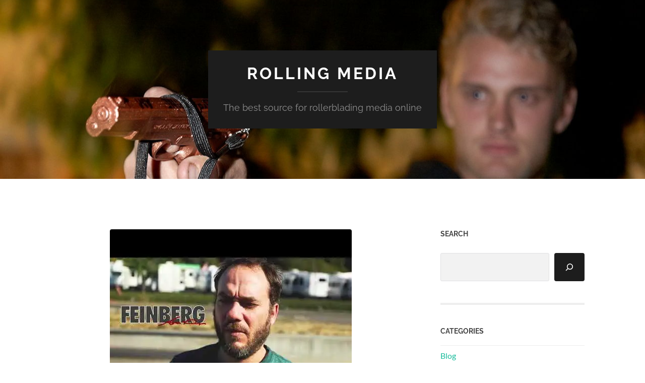

--- FILE ---
content_type: text/css
request_url: http://rollingmedia.net/wp-content/themes/hemingway-tweaks/style.css?ver=2.1.3.1646780594
body_size: 532
content:
/*
Theme Name: Hemingway Tweaks
Theme URI: http://rollingmedia.net
Template: hemingway
Author: Duncan Clarke
Author URI: http://duncanclarke.me.uk
Description: Just some tweaks to the Hemingway theme to dial it in for what I want.
Tags: blog,two-columns,right-sidebar,custom-colors,custom-header,custom-menu,editor-style,featured-images,footer-widgets,full-width-template,post-formats,sticky-post,theme-options,threaded-comments,translation-ready,block-styles,wide-blocks
Version: 2.1.3.1646780594
Updated: 2022-03-08 23:03:14

*/

